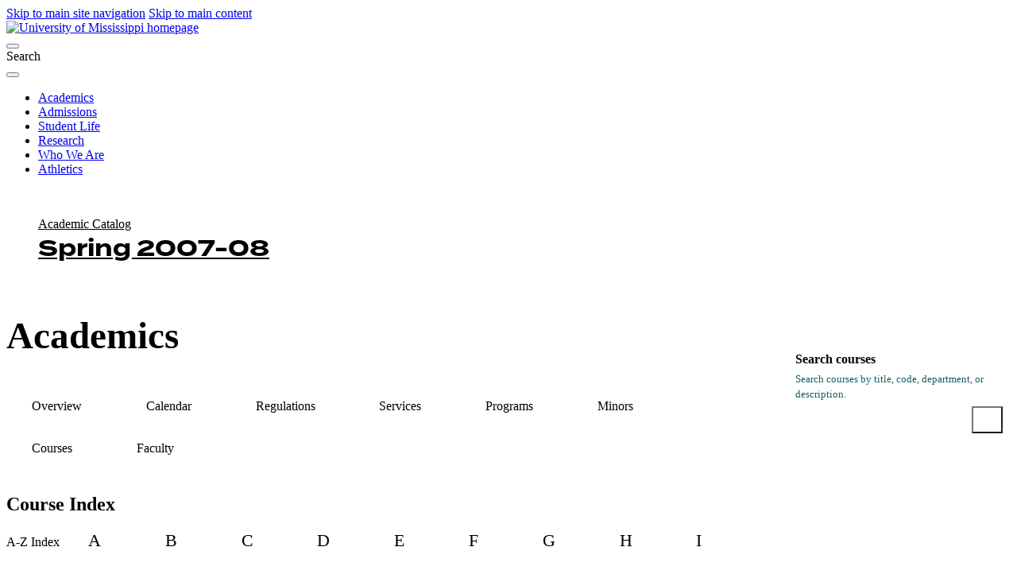

--- FILE ---
content_type: text/html; charset=UTF-8
request_url: https://catalog.olemiss.edu/2008/spring/courses/A/AH
body_size: 37455
content:
<!DOCTYPE html>
<html lang="en">
	<head>
		<meta charset="utf-8">
		<title>A-Z Index | Courses | Spring 2007-08 | UM Catalog</title>
		<base href="https://catalog.olemiss.edu/">
<meta content="IE=edge" http-equiv="X-UA-Compatible">
<meta content="width=device-width, initial-scale=1, shrink-to-fit=no" name="viewport">
<link href="//use.typekit.net/rmt3wly.css" rel="stylesheet">
<script src="https://code.jquery.com/jquery-3.6.0.min.js"></script>
<script>
$(document).ready(function() {
	
	// Fix Skipnav links to they refer to the current page instead of being 
	  $('a[href^="#"]').on('click', function(e) {
		e.preventDefault();
		const targetId = this.hash.substring(1);
		const targetElement = document.getElementById(targetId);

		if (targetElement) {
		  targetElement.setAttribute('tabindex', '-1');
		  targetElement.focus();

		  $('html, body').animate({
			scrollTop: $(targetElement).offset().top
		  }, 300, function() {
			$(targetElement).removeAttr('tabindex'); // Clean up tabindex after scrolling
		  });
		}
	  });
	
	// Create two columns independent of anything else
	var mainGrid = $('.wysiwyg-block');
	var goWest = $('<div></div>').attr('id', 'goWest');
	var goEast = $('<div></div>').attr('id', 'goEast');
	
	mainGrid.prepend(goWest).prepend(goEast);
	
	// Remove old skipnav links
	$('a[href="#breadcrumbs"]').remove();
	$('#breadcrumbs a[href="#main-content"]').remove();

    // Get the original breadcrumb list
    var breadcrumbsList = $('#breadcrumbs ul');
    
    // Create new 'ul' elements for the left and right columns
    var leftBreadcrumbs = $('<ul></ul>').attr('id', 'breadcrumbs-left');
    var rightBreadcrumbs = $('<ul></ul>').attr('id', 'breadcrumbs-right');
    
    // Move the first breadcrumb item to the left column
    var firstBreadcrumb = breadcrumbsList.find('li:first-child');
    firstBreadcrumb.appendTo(leftBreadcrumbs);  // Move the first breadcrumb item
    
    // Move the remaining breadcrumb items to the right column
    breadcrumbsList.find('li').appendTo(rightBreadcrumbs);  // Move the rest
    
    // Append the new 'ul' elements to the correct sections (i.e. the grid layout)
    leftBreadcrumbs.prependTo('#goWest');  // Append left breadcrumbs to the left column
    rightBreadcrumbs.prependTo('#goEast');  // Append right breadcrumbs to the right column
    
	// Put main#main-content in left column
	var mainContent = $('main#main-content');
	mainContent.appendTo('#goWest');
	
	// Put .sidebar boxes in right column in correct order
	var sidebarBox1 = $('aside.sidebar .box:nth-child(3)');
	var sidebarBox2 = $('aside.sidebar .box:nth-child(1)');
	var sidebarBox3 = $('aside.sidebar .box:nth-child(2)');
	var sidebarBox4 = $('aside.sidebar .box:nth-child(4)');
	sidebarBox1.appendTo('#goEast');
	
	$('.box form input[type="submit"]').attr("value","Go");

	sidebarBox2.appendTo('#goEast');
	sidebarBox3.appendTo('#goEast');
    sidebarBox4.appendTo('main#main-content');
		
	
  /* TOGGLE RIGHT COLUMN */
    // 1. Create the checkbox toggle button
    var toggleCheckbox = $('<div class="menu-toggle"><input type="checkbox" id="toggle-menu" class="toggle-checkbox" aria-label="Toggle menu"><label for="toggle-menu" class="toggle-btn"><span class="icon hamburger" aria-hidden="true"><i class="fa-solid fa-bars"></i></span><span class="icon close" aria-hidden="true" style="display: none;"><i class="fa-solid fa-xmark"></i></span><span class="sr-only">Menu</span></label></div>');

    // 2. Insert the checkbox between Box 3 and Box 2
    $('#goEast .box.listing').before(toggleCheckbox).css('display','none');

    // 3. Style the checkbox to look like a hamburger and X
    $('#toggle-menu').css({
        'display': 'none'  // Hide the checkbox itself
    });

    // 4. Toggle visibility of Box 1 and Box 2 based on the checkbox state
    $('#toggle-menu').change(function() {
        if (this.checked) {
            // If checked (X), show Box 1 and Box 2
            $('#goEast .box.listing').stop(true, true).slideDown();
            // Toggle the button's icon to X
            $('.toggle-btn .hamburger').hide();
            $('.toggle-btn .close').show();
        } else {
            // If unchecked (☰), hide Box 1 and Box 2
            $('#goEast .box.listing').stop(true, true).slideUp();
            // Toggle the button's icon to hamburger
            $('.toggle-btn .hamburger').show();
            $('.toggle-btn .close').hide();
        }
    });


	// Get the text content of the breadcrumb link
	var text = $('#breadcrumbs-left li a').text().trim();  // Use .trim() to remove extra spaces
	console.log('Text content: "' + text + '"');  // Print text to check for any hidden characters

	// Find the position of the word "Academic Calendar"
	var calendarIndex = text.indexOf("Academic Catalog"); // Search for the full string
	console.log('Index of "Academic Catalog":', calendarIndex);

	// If "Academic Catalog" is found, split the text
	if (calendarIndex !== -1) {
		// Split the text at the space after "Academic Catalog"
		var firstPart = text.substring(0, calendarIndex + "Academic Catalog".length);
		console.log('First part:', firstPart);

		var secondPart = text.substring(calendarIndex + "Academic Catalog".length).trim();
		console.log('Second part:', secondPart);

		// Update the content by wrapping the second part in a <span>
		$('#breadcrumbs-left li a').html(firstPart + ' <span>' + secondPart + '</span>');
	}

	$('.box.menu').insertAfter('.box.listing h4');
	
	$('#goWest .box h4').insertBefore('#goWest .box');
	
// Group offices in Contacts block
	$("#goWest h5").each(function() {
		var $currentH5 = $(this); // Select the current <h5>
		var $wrapper = $("<div class='h5-group'></div>"); // Create a new wrapper div

		// Select the <h5> and all following <p> elements until the next <h5>
		$currentH5.nextUntil("h5").addBack().wrapAll($wrapper);
	});


// Select the .school.listing element
var $listing = $('.school.listing');

// Create an array to hold the new wrappers
var wrappers = [];

// Loop through each h2 element
$listing.find('h2').each(function() {
    var $h2 = $(this);
    var $nav = $h2.next('nav');  // Get the next sibling <nav> element

    if ($nav.length) {  // Ensure the <nav> exists
        // Create a wrapper div for each h2 + nav pair
        var $wrapper = $('<div>').addClass('pair-wrapper');
        
        // Append the h2 and nav to the wrapper
        $wrapper.append($h2).append($nav);
        
        // Add the wrapper to the array
        wrappers.push($wrapper);
    }
});
	
    // Check if .footer-background doesn't already exist
    if ($("footer .footer-background").length === 0) {
      // Insert the .footer-background as the first child of the footer
      $("footer").prepend('<div class="footer-background"></div>');
    }

// Now insert all wrappers into the DOM at once
$listing.empty().append(wrappers);
	
	
    var $tableWrapper = $(".mobile-table");
    var $table = $tableWrapper.find("table");

    // Create the scroll cue and append it
    var $scrollCue = $("<div class='scroll-cue'></div>");
    $tableWrapper.append($scrollCue);

    // Check if the table is wider than its container
    if ($table.outerWidth() > $tableWrapper.width()) {
      $scrollCue.show(); // Show scroll cue if the table is too wide

      // Add a pulsing animation
      setInterval(function () {
        $scrollCue.fadeOut(500).fadeIn(500);
      }, 2000);
    }

});
</script>

<link rel="preconnect" href="https://fonts.googleapis.com">
<link rel="preconnect" href="https://fonts.gstatic.com" crossorigin>
<link href="https://fonts.googleapis.com/css2?family=IBM+Plex+Sans:ital,wght@0,100;0,200;0,300;0,400;0,500;0,600;0,700;1,100;1,200;1,300;1,400;1,500;1,600;1,700&family=IBM+Plex+Serif:ital,wght@0,100;0,200;0,300;0,400;0,500;0,600;0,700;1,100;1,200;1,300;1,400;1,500;1,600;1,700&display=swap" rel="stylesheet">	
<link href="https://olemiss.edu/assets/js/dist/app.css" rel="stylesheet">
<link href="https://olemiss.edu/assets/css/theme.css" rel="stylesheet">
<link href="https://olemiss.edu/assets/css/subsite.css" rel="stylesheet">
<link href="https://olemiss.edu/assets/fontawesome-pro-6.5.1-web/css/all.css" rel="stylesheet">
<link href="https://olemiss.edu/assets/favicons/apple-touch-icon.png.orig" rel="apple-touch-icon" sizes="180x180">
<link href="https://olemiss.edu/assets/favicons/favicon-32x32.png.orig" rel="icon" sizes="32x32" type="image/png">
<link href="https://olemiss.edu/assets/favicons/favicon-16x16.png.orig" rel="icon" sizes="16x16" type="image/png">
<link href="https://olemiss.edu/assets/favicons/favicon.ico.orig" rel="shortcut icon">

<link rel="stylesheet" type="text/css" href="https://common.olemiss.edu/templates/cascade/catalog.css">

		<link rel="stylesheet" type="text/css" href="/css/main.css?v=8">
		<link rel="stylesheet" type="text/css" href="/css/print.css?v=1" media="print">
		<link rel="stylesheet" href="https://common.olemiss.edu/_js/sweet-alert/sweet-alert.css">
	</head>
	<!--body id=""-->
  	<body>
		<!--a href="#breadcrumbs" class="skipnav">Skip UM navigation</a-->
<div class="skip-link"> 
	<a href="#main-menu" class="element-invisible element-focusable">Skip to main site navigation</a> 
	<a href="#main-content" class="element-invisible element-focusable">Skip to main content</a>
</div>
<div class="page page--landing">
    <header class="site-header site-header--scroll-up site-header--at-top">
        <div class="site-header__sticky-container">
            <div class="grid-container">
                <div class="grid-x"> <a class="site-header__logo" href="/"> <img alt="University of Mississippi homepage" height="50" src="https://olemiss.edu/assets/images/new-lockup.webp" width="208"> </a>
                    <div class="site-search">
                        <button aria-controls="search-block-form" aria-expanded="true" aria-label="Search" aria-live="polite" class=" site-search__toggle" data-button-disable-at="-1 " data-button-enable-at="0" data-button-open-class="search-panel-open" data-button-open-class-element="" data-toggle-type="accordion" id="site-search--button-toggle" type="button"> </button>
                        <div class="wysiwyg search-block-form" id="search-block-form"> <span class="search-label">Search</span>
                            <div class="gcse-searchbox-only" data-resultsUrl="/search/"> </div>
                        </div>
                    </div>
                    <button aria-controls="header-menus" aria-expanded="true" aria-haspopup="true" aria-label="Main Menu" aria-live="polite" class=" mobile-menu-button" data-button-disable-at="1025 " data-button-enable-at="0" data-button-open-class="mobile-menu-open" data-button-open-class-element="" data-toggle-type="menu" id="header-menus--button-toggle" type="button"> </button>
                    <div aria-labelledby="header-menus--button-toggle" class="site-header__main" id="header-menus">
                        <nav aria-label="Main Navigation" aria-live="polite" class="main-menu accessible-menu" data-menu-label="%s submenu" data-menu-link-text="%s Overview" id="main-menu">
                            <ul class="menu">
                                <li class="menu-item--expanded"> <a href="https://olemiss.edu/academics/index.php">Academics</a> </li>
                                <li class="menu-item--expanded"> <a href="https://olemiss.edu/admissions/index.php">Admissions</a> </li>
                                <li class="menu-item--expanded"> <a href="https://olemiss.edu/student-life/index.php">Student Life</a> </li>
                                <li class="menu-item--expanded"> <a href="https://olemiss.edu/research/index.php">Research</a> </li>
                                <li class="menu-item--expanded"> <a href="https://olemiss.edu/who-we-are/index.php">Who We Are</a> </li>
                                <li class="menu-item--expanded"> <a href="https://olemiss.edu/athletics/index.php">Athletics</a> </li>
                            </ul>
                        </nav>
                    </div>
                </div>
            </div>
        </div>
    </header>
    <div class="page-wrapper grid-container">
        <div class="wysiwyg-block global-padding global-spacing global-padding--2xlarge global-padding--white global-spacing--2xlarge">
			<div class="wysiwyg catalog"> 
		<div id="breadcrumbs">
			<!--a href="#main-content" class="skipnav">Skip catalog navigation</a-->
<ul>
<li><a href="/2008/spring" title="Catalog home page">Academic Catalog Spring 2007-08</a></li>
<li><a href="/2008/spring/courses">Courses</a></li>
<li><a href="/2008/spring/courses/A">A</a></li>
<li><a href="/2008/spring/courses/A/AH">AH</a></li>
</ul>

		</div>
		<div id="content">
			<main id="main-content">
<h1>Academics</h1>

<nav>

<ul>
<li><a href="/2008/spring/academics">Overview</a></li>
<li><a href="/2008/spring/academics/calendar">Calendar</a></li>
<li><a href="/2008/spring/academics/regulations">Regulations</a></li>
<li><a href="/2008/spring/academics/services">Services</a></li>
<li><a href="/2008/spring/programs">Programs</a></li>
<li><a href="/2008/spring/minors">Minors</a></li>
<li><a href="/2008/spring/courses">Courses</a></li>
<li><a href="/2008/spring/faculty">Faculty</a></li>
</ul>

</nav>

<h2>Course Index</h2>

<nav class="jump alpha">

<ul>
<li><a href="/2008/spring/courses/A">A</a></li>
<li><a href="/2008/spring/courses/B">B</a></li>
<li><a href="/2008/spring/courses/C">C</a></li>
<li><a href="/2008/spring/courses/D">D</a></li>
<li><a href="/2008/spring/courses/E">E</a></li>
<li><a href="/2008/spring/courses/F">F</a></li>
<li><a href="/2008/spring/courses/G">G</a></li>
<li><a href="/2008/spring/courses/H">H</a></li>
<li><a href="/2008/spring/courses/I">I</a></li>
<li><a href="/2008/spring/courses/J">J</a></li>
<li><a href="/2008/spring/courses/L">L</a></li>
<li><a href="/2008/spring/courses/M">M</a></li>
<li><a href="/2008/spring/courses/N">N</a></li>
<li><a href="/2008/spring/courses/O">O</a></li>
<li><a href="/2008/spring/courses/P">P</a></li>
<li><a href="/2008/spring/courses/R">R</a></li>
<li><a href="/2008/spring/courses/S">S</a></li>
<li><a href="/2008/spring/courses/T">T</a></li>
<li><a href="/2008/spring/courses/U">U</a></li>
<li><a href="/2008/spring/courses/V">V</a></li>
<li><a href="/2008/spring/courses/W">W</a></li>
</ul>

</nav>

<ul>
<li><a href="https://catalog.olemiss.edu/2008/spring/liberal-arts/art/ah-101">AH 101: Introduction to Western Art</a></li>
<li><a href="https://catalog.olemiss.edu/2008/spring/liberal-arts/art/ah-102">AH 102: Introduction to Non-Western Art</a></li>
<li><a href="https://catalog.olemiss.edu/2008/spring/liberal-arts/art/ah-201">AH 201: History of Art I</a></li>
<li><a href="https://catalog.olemiss.edu/2008/spring/liberal-arts/art/ah-202">AH 202: History of Art II</a></li>
<li><a href="https://catalog.olemiss.edu/2008/spring/liberal-arts/art/ah-305">AH 305: Art on Location</a></li>
<li><a href="https://catalog.olemiss.edu/2008/spring/liberal-arts/art/ah-306">AH 306: Topics in Art History Abroad</a></li>
<li><a href="https://catalog.olemiss.edu/2008/spring/liberal-arts/art/ah-308">AH 308: Art History Internship</a></li>
<li><a href="https://catalog.olemiss.edu/2008/spring/liberal-arts/art/ah-315">AH 315: Egyptian Art and Architecture</a></li>
<li><a href="https://catalog.olemiss.edu/2008/spring/liberal-arts/art/ah-316">AH 316: Bronze Age Greek/Aegean Arts/Archi</a></li>
<li><a href="https://catalog.olemiss.edu/2008/spring/liberal-arts/art/ah-317">AH 317: Etruscan Art and Architecture</a></li>
<li><a href="https://catalog.olemiss.edu/2008/spring/liberal-arts/art/ah-318">AH 318: Greek Vase Painting</a></li>
<li><a href="https://catalog.olemiss.edu/2008/spring/liberal-arts/art/ah-319">AH 319: Greek Sculpture</a></li>
<li><a href="https://catalog.olemiss.edu/2008/spring/liberal-arts/art/ah-320">AH 320: Greek Architecture</a></li>
<li><a href="https://catalog.olemiss.edu/2008/spring/liberal-arts/art/ah-321">AH 321: Greek Art and Archaeology</a></li>
<li><a href="https://catalog.olemiss.edu/2008/spring/liberal-arts/art/ah-322">AH 322: Roman Art and Archaeology</a></li>
<li><a href="https://catalog.olemiss.edu/2008/spring/liberal-arts/art/ah-323">AH 323: Art &amp; Archaeology of Pompeii</a></li>
<li><a href="https://catalog.olemiss.edu/2008/spring/liberal-arts/art/ah-330">AH 330: Medieval Art</a></li>
<li><a href="https://catalog.olemiss.edu/2008/spring/liberal-arts/art/ah-332">AH 332: Early Christian, Byzantine &amp; Islamic Art</a></li>
<li><a href="https://catalog.olemiss.edu/2008/spring/liberal-arts/art/ah-334">AH 334: Early Medieval Art and Archaeology</a></li>
<li><a href="https://catalog.olemiss.edu/2008/spring/liberal-arts/art/ah-336">AH 336: Viking Art and Archaeology</a></li>
<li><a href="https://catalog.olemiss.edu/2008/spring/liberal-arts/art/ah-338">AH 338: Romanesque and Gothic Art</a></li>
<li><a href="https://catalog.olemiss.edu/2008/spring/liberal-arts/art/ah-341">AH 341: Italian Renaissance Art</a></li>
<li><a href="https://catalog.olemiss.edu/2008/spring/liberal-arts/art/ah-343">AH 343: Northern Renaissance Art</a></li>
<li><a href="https://catalog.olemiss.edu/2008/spring/liberal-arts/art/ah-345">AH 345: Baroque &amp; Rococo Art &amp; Architecture</a></li>
<li><a href="https://catalog.olemiss.edu/2008/spring/liberal-arts/art/ah-351">AH 351: 19th-Century European Art</a></li>
<li><a href="https://catalog.olemiss.edu/2008/spring/liberal-arts/art/ah-354">AH 354: Art Nouveau, Art Deco, &amp; Streamlining</a></li>
<li><a href="https://catalog.olemiss.edu/2008/spring/liberal-arts/art/ah-355">AH 355: 20th-Century Art</a></li>
<li><a href="https://catalog.olemiss.edu/2008/spring/liberal-arts/art/ah-357">AH 357: Art Now</a></li>
<li><a href="https://catalog.olemiss.edu/2008/spring/liberal-arts/art/ah-357">AH 357: Modern Architecture &amp; Industrial Design</a></li>
<li><a href="https://catalog.olemiss.edu/2008/spring/liberal-arts/art/ah-359">AH 359: Contemporary Art, Architecture, &amp; Design</a></li>
<li><a href="https://catalog.olemiss.edu/2008/spring/liberal-arts/art/ah-361">AH 361: American Art to 1900</a></li>
<li><a href="https://catalog.olemiss.edu/2008/spring/liberal-arts/art/ah-362">AH 362: Folk Arts of the Americas</a></li>
<li><a href="https://catalog.olemiss.edu/2008/spring/liberal-arts/art/ah-364">AH 364: American Art on Paper</a></li>
<li><a href="https://catalog.olemiss.edu/2008/spring/liberal-arts/art/ah-365">AH 365: Southern Folk Arts</a></li>
<li><a href="https://catalog.olemiss.edu/2008/spring/liberal-arts/art/ah-366">AH 366: Hist. of Southern Art &amp; Decorative Arts</a></li>
<li><a href="https://catalog.olemiss.edu/2008/spring/liberal-arts/art/ah-367">AH 367: Southern Architecture and Interiors</a></li>
<li><a href="https://catalog.olemiss.edu/2008/spring/liberal-arts/art/ah-369">AH 369: Survey of Black American Art</a></li>
<li><a href="https://catalog.olemiss.edu/2008/spring/liberal-arts/art/ah-374">AH 374: History of Graphic Design</a></li>
<li><a href="https://catalog.olemiss.edu/2008/spring/liberal-arts/art/ah-376">AH 376: History of Photography</a></li>
<li><a href="https://catalog.olemiss.edu/2008/spring/liberal-arts/art/ah-378">AH 378: History of Printmaking</a></li>
<li><a href="https://catalog.olemiss.edu/2008/spring/liberal-arts/art/ah-380">AH 380: Asian Art</a></li>
<li><a href="https://catalog.olemiss.edu/2008/spring/liberal-arts/art/ah-381">AH 381: Art of China</a></li>
<li><a href="https://catalog.olemiss.edu/2008/spring/liberal-arts/art/ah-382">AH 382: Art of Japan</a></li>
<li><a href="https://catalog.olemiss.edu/2008/spring/liberal-arts/art/ah-383">AH 383: Art of India</a></li>
<li><a href="https://catalog.olemiss.edu/2008/spring/liberal-arts/art/ah-384">AH 384: Art of Korea</a></li>
<li><a href="https://catalog.olemiss.edu/2008/spring/liberal-arts/art/ah-386">AH 386: African and African American Arts</a></li>
<li><a href="https://catalog.olemiss.edu/2008/spring/liberal-arts/art/ah-394">AH 394: Mesoamerican Art</a></li>
<li><a href="https://catalog.olemiss.edu/2008/spring/liberal-arts/art/ah-396">AH 396: American Indian Arts</a></li>
<li><a href="https://catalog.olemiss.edu/2008/spring/liberal-arts/art/ah-401">AH 401: Research and Writing in Art</a></li>
<li><a href="https://catalog.olemiss.edu/2008/spring/liberal-arts/art/ah-403">AH 403: Art Theory and Criticism</a></li>
<li><a href="https://catalog.olemiss.edu/2008/spring/liberal-arts/art/ah-406">AH 406: Topics in Art History</a></li>
<li><a href="https://catalog.olemiss.edu/2008/spring/liberal-arts/art/ah-408">AH 408: Seminar for Art History</a></li>
<li><a href="https://catalog.olemiss.edu/2008/spring/liberal-arts/art/ah-412">AH 412: History of Museums</a></li>
<li><a href="https://catalog.olemiss.edu/2008/spring/liberal-arts/art/ah-415">AH 415: Studying Ancient Artifacts</a></li>
<li><a href="https://catalog.olemiss.edu/2008/spring/liberal-arts/art/ah-458">AH 458: Social Context of Holocaust Art</a></li>
<li><a href="https://catalog.olemiss.edu/2008/spring/liberal-arts/art/ah-490">AH 490: Selected Readings: Art Hist. &amp; Criticism</a></li>
<li><a href="https://catalog.olemiss.edu/2008/spring/liberal-arts/art/ah-499">AH 499: Comprehensive Examination</a></li>
<li><a href="https://catalog.olemiss.edu/2008/spring/liberal-arts/art/ah-503">AH 503: Art Theory and Criticism</a></li>
<li><a href="https://catalog.olemiss.edu/2008/spring/liberal-arts/art/ah-505">AH 505: Topics in Art History</a></li>
<li><a href="https://catalog.olemiss.edu/2008/spring/liberal-arts/art/ah-508">AH 508: Seminar in Art History</a></li>
<li><a href="https://catalog.olemiss.edu/2008/spring/liberal-arts/art/ah-520">AH 520: Topics in Ancient Art</a></li>
<li><a href="https://catalog.olemiss.edu/2008/spring/liberal-arts/art/ah-530">AH 530: Topics in Medieval Art</a></li>
<li><a href="https://catalog.olemiss.edu/2008/spring/liberal-arts/art/ah-532">AH 532: Early Christian, Byzantine &amp; Islamic Art</a></li>
<li><a href="https://catalog.olemiss.edu/2008/spring/liberal-arts/art/ah-534">AH 534: Early Medieval Art and Archaeology</a></li>
<li><a href="https://catalog.olemiss.edu/2008/spring/liberal-arts/art/ah-536">AH 536: Viking Art and Archaeology</a></li>
<li><a href="https://catalog.olemiss.edu/2008/spring/liberal-arts/art/ah-538">AH 538: Romanesque and Gothic Art</a></li>
<li><a href="https://catalog.olemiss.edu/2008/spring/liberal-arts/art/ah-540">AH 540: Topics in Early Modern Art</a></li>
<li><a href="https://catalog.olemiss.edu/2008/spring/liberal-arts/art/ah-541">AH 541: Italian Renaissance Art</a></li>
<li><a href="https://catalog.olemiss.edu/2008/spring/liberal-arts/art/ah-543">AH 543: Northern Renaissance Art</a></li>
<li><a href="https://catalog.olemiss.edu/2008/spring/liberal-arts/art/ah-545">AH 545: Baroque and Rococo Art and Architecture</a></li>
<li><a href="https://catalog.olemiss.edu/2008/spring/liberal-arts/art/ah-550">AH 550: Topics in Modern Art: Europe and America</a></li>
<li><a href="https://catalog.olemiss.edu/2008/spring/liberal-arts/art/ah-551">AH 551: 19th-Century European Art</a></li>
<li><a href="https://catalog.olemiss.edu/2008/spring/liberal-arts/art/ah-555">AH 555: 20th Century Art</a></li>
<li><a href="https://catalog.olemiss.edu/2008/spring/liberal-arts/art/ah-557">AH 557: Modern Architecture Industrial Design</a></li>
<li><a href="https://catalog.olemiss.edu/2008/spring/liberal-arts/art/ah-557">AH 557: Art Now</a></li>
<li><a href="https://catalog.olemiss.edu/2008/spring/liberal-arts/art/ah-559">AH 559: Contemporary Art and Architecture</a></li>
<li><a href="https://catalog.olemiss.edu/2008/spring/liberal-arts/art/ah-560">AH 560: Topics in American Art</a></li>
<li><a href="https://catalog.olemiss.edu/2008/spring/liberal-arts/art/ah-561">AH 561: American Art to 1900</a></li>
<li><a href="https://catalog.olemiss.edu/2008/spring/liberal-arts/art/ah-565">AH 565: Southern Folk Arts</a></li>
<li><a href="https://catalog.olemiss.edu/2008/spring/liberal-arts/art/ah-566">AH 566: Hist of Southern Art &amp; Decorative Arts</a></li>
<li><a href="https://catalog.olemiss.edu/2008/spring/liberal-arts/art/ah-567">AH 567: Southern Architecture and Interiors</a></li>
<li><a href="https://catalog.olemiss.edu/2008/spring/liberal-arts/art/ah-569">AH 569: Survey of Black American Art</a></li>
<li><a href="https://catalog.olemiss.edu/2008/spring/liberal-arts/art/ah-574">AH 574: Advanced Graphic Design History</a></li>
<li><a href="https://catalog.olemiss.edu/2008/spring/liberal-arts/art/ah-576">AH 576: History of Photography</a></li>
<li><a href="https://catalog.olemiss.edu/2008/spring/liberal-arts/art/ah-578">AH 578: History of Printmaking</a></li>
<li><a href="https://catalog.olemiss.edu/2008/spring/liberal-arts/art/ah-581">AH 581: Advanced History of Chinese Art</a></li>
<li><a href="https://catalog.olemiss.edu/2008/spring/liberal-arts/art/ah-582">AH 582: Advanced History of Japanese Art</a></li>
<li><a href="https://catalog.olemiss.edu/2008/spring/liberal-arts/art/ah-583">AH 583: Advanced History of Indian Art</a></li>
<li><a href="https://catalog.olemiss.edu/2008/spring/liberal-arts/art/ah-584">AH 584: Art of Korea</a></li>
<li><a href="https://catalog.olemiss.edu/2008/spring/liberal-arts/art/ah-586">AH 586: African and African American Arts</a></li>
<li><a href="https://catalog.olemiss.edu/2008/spring/liberal-arts/art/ah-594">AH 594: Mesoamerican Arts</a></li>
<li><a href="https://catalog.olemiss.edu/2008/spring/liberal-arts/art/ah-690">AH 690: Selected Readings: Art Hist &amp; Criticism</a></li>
</ul>


				<div class="disclaimer">The policies and regulations contained in this online University of Mississippi Catalog are in effect for the current or selected semester. The catalog is not a contract, but rather a guide for the convenience of students. The University of Mississippi reserves the right to 1) change or withdraw courses; 2) change the fees, rules, and schedules for admission, registration, instruction, and graduation; and 3) change other regulations affecting the student body at any time. Implicit in each student’s enrollment with the university is an agreement to comply with university rules and regulations, which the university may modify to exercise properly its educational responsibility.</div>
			</main>
			<aside class="sidebar">
				<div class="box menu">
<ul>
<li><a href="/courses/A/AH">View this in current catalog</a></li>
<li><a href="/select-catalog#/courses/A/AH" id="alternate-catalog">View this in another catalog</a></li>
<li><a href="https://catalog.olemiss.edu/2008/spring/courses/A/AH.pdf">Printable PDF</a></li>
</ul>

				</div>

				<div class="box listing">
					<h4>Spring 2007-08 Catalog</h4>

					<h5><a href="/select-catalog">Select a different catalog</a></h5>
					<ul>
						<li><a href="/2008/spring/schools">Schools</a></li>
						<li><a href="/2008/spring/programs">Undergraduate Programs</a></li>
						<li><a href="/2008/spring/graduate-school/programs">Graduate Programs</a></li>
						<li><a href="/2008/spring/minors">All Minors</a></li>
						<li><a href="/2008/spring/courses">All Courses</a> | <a href="/2008/spring/courses/A">A-Z Index</a></li>
						<li><a href="/2008/spring/faculty">All Faculty</a></li>
					</ul>
					<ul>
						<li><a href="/2008/spring/admission">Undergraduate Admission</a></li>
						<li><a href="/2008/spring/graduate-school/admission">Graduate Admission</a></li>
						<li><a href="/2008/spring/academics/regulations">Undergraduate Academic Regulations</a></li>
						<li><a href="/2008/spring/fees-financial-aid">Fees &amp; Financial Aid Opportunities</a></li>
						<li><a href="/2008/spring/academics/services">Academic Services</a></li>
						<li><a href="/2008/spring/university/buildings">Campus Buildings</a></li>
						<li><a href="/2008/spring/awards">Distinguished Faculty &amp; Staff Awards</a></li>
						<li><a href="/2008/spring/university/administration">Administration and Faculty</a></li>
					</ul>
				</div>
				<div class="box">
					<h4>Search courses</h4>

					<form method="GET" action="/2008/spring/courses/search">
						<label for="CourseSearchTerms">Search courses by title, code, department, or description.</label>
						<input type="search" name="search" id="CourseSearchTerms">
						<input type="submit" value="Search">
					</form>
				</div>
				<div class="box">
					<h4>Contacts</h4>



					<h5>Office of the Registrar</h5>
					<p><a href="https://map.olemiss.edu/index.jsp?id=11257304" target="_blank">104 Martindale Student Services Center</a></p>
					<p><a href="tel:662-915-7792">662-915-7792</a></p>
					<p><a href="mailto:registrar@olemiss.edu">registrar@olemiss.edu</a></p>

					<h5>Financial Aid</h5>
					<p><a href="tel:1-800-891-4596">1-800-891-4596</a> (toll-free nationwide)</p>
					<p><a href="mailto:finaid@olemiss.edu">finaid@olemiss.edu</a></p>

					<h5 id="undergrad-info">Undergraduate Admissions</h5>
					<p><a href="tel:662-915-7226">662-915-7226</a> or</p>
					<p><a href="tel:1-800-653-6477">1-800-OLE-MISS</a> (toll-free in Mississippi)</p>
					<p><a href="mailto:admissions@olemiss.edu">admissions@olemiss.edu</a></p>

					<h5 id="graduate-info">Graduate Admissions</h5>
					<p>PO Box 1848</p>
					<p><a href="https://map.olemiss.edu/?id=562#!m/10000821" target="_blank">54 Galtney Lott Plaza, University, MS 38677-1848</a></p>
					<p><a href="tel:662-915-7474">662-915-7474</a></p>
					<p><a href="mailto:gschool@olemiss.edu">gschool@olemiss.edu</a></p>
					<p><a href="https://gradapply.olemiss.edu/account" target="_blank">https://gradapply.olemiss.edu/account</a></p>

					<script>
						function isGraduate( url ) {
							let gradProgramPrefixes = [
								'c-','cbl','cert-eled-','cert-gift-','cert-se-','cml','da-','ed-s-','edd-',
								'eds-','gc-','gcbm','gcds','gcoe','m-','m-ed-','ma-','mada','mat-','mba',
								'mcj-','med-','med-','mfa-','mm-','mph','ms-','msw','mtda','phd-'
							]
							let gradProgramRegex = new RegExp( '^(' + gradProgramPrefixes.join('|') + ')' )
							if( url.match( 'graduate-school' ) || url.split( '/' ).pop().match( gradProgramRegex )) {
								return true
							} else {
								return false
							}
						}
						$( document ).ready( function() {
							if( isGraduate( $( location ).attr( "href" ))) {
								$( '#undergrad-info' ).parent().hide()
							}
							else {
								$( '#graduate-info' ).parent().hide()
							}
						})
					</script>
				</div>

			</aside>
		</div>
</div>
<footer class="site-footer global-padding text-margin-reset">
	<div class="grid-container global-spacing--large">
        <div class="footer-logos"> <a class="site-footer__logo-sec" href="/"><img alt="university logo" height="80" loading="lazy" src="https://test.olemiss.edu/assets/img/logo-sec.svg" width="259"></a> </div>
        <div class="grid-x grid-margin-x">
            <div class="cell initial-12 medium-3 large-3">
                <div class="site-footer__contact-area">
                    <ul class="icon-list site-footer__address">
                        <li class="fal fa-map-marker-alt">
                            <p>University, MS 38677  USA</p>
                        </li>
                        <li class="fal fa-phone">
                            <p><a href="tel:662-915-7211">662-915-7211</a></p>
                        </li>
                    </ul>
                    <ul class="icon-list global-spacing--small">
                        <li> <a class="external" href="https://map.olemiss.edu/" target="_blank">Map and Parking</a> </li>
                    </ul>
                    <div class="site-footer__social-media">
                        <h2 class="show-for-sr">Social Media Links</h2>
                        <ul class="social-media">
                            <li> <a aria-label="Opens in a new window" href="https://facebook.com/olemiss" target="_blank"> <span class="show-for-sr">Facebook</span> <em class="fab fa-facebook-square"></em> </a> </li>
                            <li> <a aria-label="Opens in a new window" href="https://twitter.com/olemiss" target="_blank"> <span class="show-for-sr">Twitter</span> <em class="fab fa-twitter-square"></em> </a> </li>
                            <li> <a aria-label="Opens in a new window" href="https://instagram.com/olemiss" target="_blank"> <span class="show-for-sr">Instagram</span> <em class="fab fa-instagram-square"></em> </a> </li>
                        </ul>
                    </div>
                </div>
            </div>
            <div class="cell initial-12 medium-3">
                <nav aria-label="Connect with Ole Miss" class="site-footer--links__pages">
                    <ul>
                        <li> <a class="external" href="https://my.olemiss.edu" target="_blank">myOleMiss</a> </li>
                        <li> <a class="external" href="https://blackboard.olemiss.edu/" target="_blank">Blackboard</a> </li>
                        <li> <a class="external" href="http://mail.go.olemiss.edu/" target="_blank">Student Email</a> </li>
                        <li> <a class="external" href="https://office365.olemiss.edu/owa" target="_blank">Employee Email</a> </li>
                        <li> <a class="external" href="https://careers.olemiss.edu/" target="_blank">Careers</a> </li>
                        <li> <a class="external" href="http://ole-miss.bncollege.com/" target="_blank">Bookstore</a> </li>
                    </ul>
                </nav>
            </div>
            <div class="grid-x medium-auto site-footer__info-area">
                <div class="initial-12 medium-6">
                    <nav aria-label="footer information menu" class="site-footer--links__utility">
                        <h2 class="eyebrow">Information for</h2>
                        <ul>
                            <li> <a href="https://test.olemiss.edu/audience/admitted-students/index.php" target="_top">Admitted Students</a> </li>
                            <li> <a href="https://test.olemiss.edu/audience/current-students/index.php" target="_top">Current Students</a> </li>
                            <li> <a href="https://test.olemiss.edu/audience/faculty-and-staff/index.php" target="_top">Employees</a> </li>
                            <li> <a href="https://test.olemiss.edu/audience/alumni/index.php" target="_top">Alumni</a> </li>
                            <li> <a href="https://test.olemiss.edu/audience/parents-and-families/index.php" target="_top">Parents &amp; Families</a> </li>
                            <li> <a href="https://test.olemiss.edu/audience/visitors/index.php" target="_top">Visitors</a> </li>
                            <li> <a href="https://test.olemiss.edu/audience/oxford-community/index.php" target="_top">Oxford Community</a> </li>
                        </ul>
                    </nav>
                </div>
                <div class="initial-12 medium-auto">
                    <nav aria-label="footer Campus menu" class="site-footer--links__campus">
                        <h2 class="eyebrow">Regional Campuses</h2>
                        <ul>
                            <li> <a class="external" href="https://www.outreach.olemiss.edu/desoto/" target="_blank">DeSoto</a> </li>
                            <li> <a class="external" href="http://www.outreach.olemiss.edu/tupelo/" target="_blank">Tupelo</a> </li>
                            <li> <a class="external" href="http://www.outreach.olemiss.edu/booneville/" target="_blank">Booneville</a> </li>
                            <li> <a class="external" href="http://www.outreach.olemiss.edu/grenada/" target="_blank">Grenada</a> </li>
                            <li> <a class="external" href="http://www.outreach.olemiss.edu/rankin/" target="_blank">Rankin</a> </li>
                            <li> <a class="external" href="https://umc.edu" target="_blank">UM Medical Center</a> </li>
                        </ul>
                    </nav>
                </div>
            </div>
            <div class="cell grid-x initial-12 medium-12 site-footer__lower">
                <div class="cell initial-12 medium-auto site-footer__copyright">
                    <p class="small-text"><a href="https://olemiss.edu/info/copyright/">Copyright Â© 2023 The University of Mississippi. All Rights Reserved</a>.</p>
                    <div class="site-footer__copyright-links"> <a class="external" href="https://policies.olemiss.edu/ShowDetails.jsp?istatPara=1&amp;policyObjidPara=10654991" target="_blank">Privacy Policies</a> <a href="https://test.olemiss.edu/info/eeo-statement/index.php" target="_top">EEO Statement</a> <a href="https://test.olemiss.edu/info/accessibility/index.php" target="_top">Accessibility</a> <a class="external" href="https://secure.ethicspoint.com/domain/media/en/gui/31500/index.html" target="_blank">Ethics Line</a> </div>
                    <!--BE IXF: The following <div> block needs to be placed in the location where the link block will be displayed--> 
                    <!--BE IXF: For your website, the location is   -->
                    <div class="be-ix-link-block"><!--Link Block Target Div--></div>
                    <!--BE IXF: end --> 
                </div>
            </div>
        </div>
    </div>
</footer>
</div></div></div>


		<script src="/js/main.js"></script>
		<script src="https://common.olemiss.edu/_js/sweet-alert/sweet-alert.min.js"></script>
	</body>
</html>
